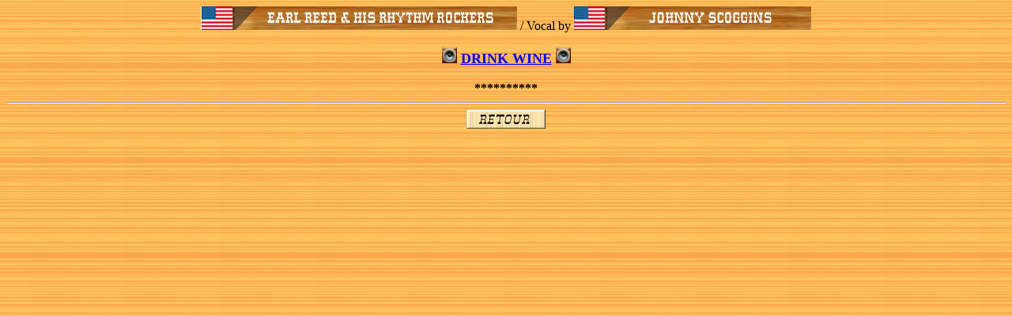

--- FILE ---
content_type: text/html
request_url: https://www.rocky-52.net/son/son_r/reed_earl/reed_earl_drinkwine.htm
body_size: 1366
content:
<!DOCTYPE HTML PUBLIC "-//W3C//DTD HTML 4.0 Transitional//EN">
<HTML><HEAD><META http-equiv="Content-Type" content="text/html; charset=windows-1250">
<TITLE>Earl Reed &amp; His Rhythm Rockers / Vocal by Johnny Scoggins - Drink Wine</TITLE>

<!-- Google tag (gtag.js) -->
<script async src="https://www.googletagmanager.com/gtag/js?id=G-8397JT3DEZ"></script>
<script>
  window.dataLayer = window.dataLayer || [];
  function gtag(){dataLayer.push(arguments);}
  gtag('js', new Date());

  gtag('config', 'G-8397JT3DEZ');
</script>

</HEAD>

<BODY BACKGROUND="../../../images/PH00030_.jpg">

<DIV ALIGN="center">
		<img border="0" src="../../../bandeaux/bandeaux_r/reed_earl.jpg" width="400" height="30"> 
		/ Vocal by
		<img border="0" src="../../../bandeaux/bandeaux_s/scoggins_johnny.jpg" width="300" height="30"><BR><BR>
	<img border="0" src="../../../images/son.gif" width="19" height="20"><STRONG><FONT SIZE="+1"> </FONT> 
</STRONG><span style="text-transform: uppercase"><FONT SIZE="4"> 
		<a href="reed_earl_drinkwine.mp3"><b>D</b><span style="font-weight: 700">RINK 
		WINE</span></a></FONT></span><FONT SIZE="+1"><STRONG> 
</STRONG></FONT>
	<img border="0" src="../../../images/son.gif" width="19" height="20"><b><br>
</b><STRONG><BR>
**********</STRONG><BR></DIV>

<HR><DIV ALIGN="center">
	<a href="../../../chanteursr/reed_earl&rhythm_rockers.htm">
  <img border="0" src="../../../images/bouton_retour.jpg" width="100" height="24"></a></DIV>
</BODY></HTML>